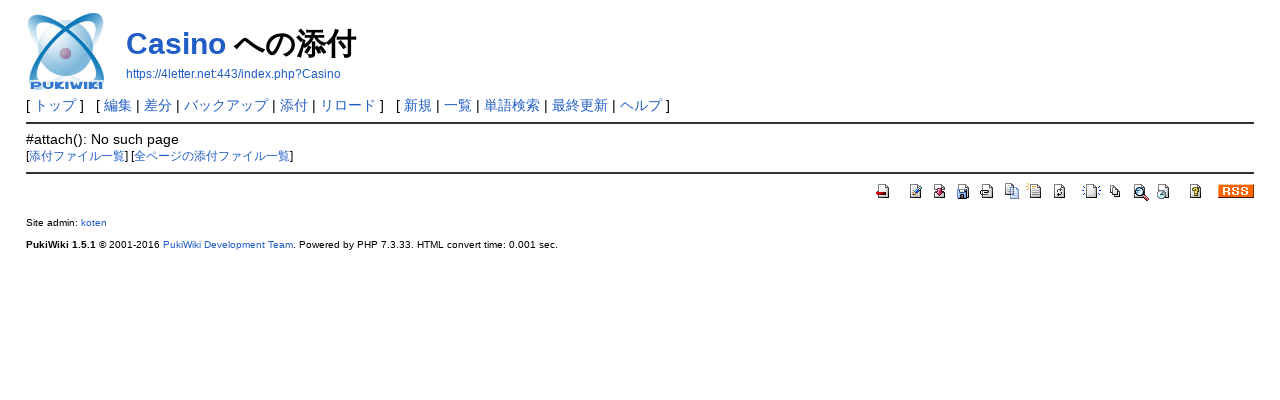

--- FILE ---
content_type: text/html; charset=UTF-8
request_url: https://4letter.net/index.php?plugin=attach&pcmd=upload&page=Casino
body_size: 1611
content:
<?xml version="1.0" encoding="UTF-8" ?>
<!DOCTYPE html PUBLIC "-//W3C//DTD XHTML 1.1//EN" "http://www.w3.org/TR/xhtml11/DTD/xhtml11.dtd">
<html xmlns="http://www.w3.org/1999/xhtml" xml:lang="ja">
<head>
 <meta http-equiv="content-type" content="application/xhtml+xml; charset=UTF-8" />
 <meta http-equiv="content-style-type" content="text/css" />
 <meta http-equiv="Content-Type" content="text/html; charset=UTF-8" />
 <meta name="viewport" content="width=device-width, initial-scale=1.0" />

 <meta name="robots" content="NOINDEX,NOFOLLOW" />
 <!-- Casino への添付 - PukiWiki  -->

 <title>Casino への添付 - ４文字略語Wiki</title>
 <link rel="SHORTCUT ICON" href="" />
 <link rel="stylesheet" type="text/css" media="screen" href="skin/pukiwiki.css.php?charset=Shift_JIS" charset="Shift_JIS" />
 <link rel="stylesheet" type="text/css" media="print"  href="skin/pukiwiki.css.php?charset=Shift_JIS&amp;media=print" charset="Shift_JIS" />
 <link rel="alternate" type="application/rss+xml" title="RSS" href="https://4letter.net:443/index.php?cmd=rss" /> <link rel="stylesheet" type="text/css" href="skin/pukiwiki-responsive.css" />


</head>
<body>

<div id="header">
 <a href="https://4letter.net:443/index.php?%EF%BC%94%E6%96%87%E5%AD%97%E7%95%A5%E8%AA%9EWiki"><img id="logo" src="image/pukiwiki.png" width="80" height="80" alt="[PukiWiki]" title="[PukiWiki]" /></a>

 <h1 class="title"><a href="https://4letter.net:443/index.php?plugin=related&amp;page=Casino">Casino</a>  への添付</h1>

    <a href="https://4letter.net:443/index.php?Casino"><span class="small">https://4letter.net:443/index.php?Casino</span></a>
 
</div>

<div id="navigator">
 [ <a href="https://4letter.net:443/index.php?%EF%BC%94%E6%96%87%E5%AD%97%E7%95%A5%E8%AA%9EWiki" >トップ</a> ] &nbsp;

 [
 	<a href="https://4letter.net:443/index.php?cmd=edit&amp;page=Casino" >編集</a> |
	  <a href="https://4letter.net:443/index.php?cmd=diff&amp;page=Casino" >差分</a> 	| <a href="https://4letter.net:443/index.php?cmd=backup&amp;page=Casino" >バックアップ</a>  	| <a href="https://4letter.net:443/index.php?plugin=attach&amp;pcmd=upload&amp;page=Casino" >添付</a>  | <a href="https://4letter.net:443/index.php?Casino" >リロード</a> ] &nbsp;

 [
 	<a href="https://4letter.net:443/index.php?plugin=newpage&amp;refer=Casino" >新規</a> |
    <a href="https://4letter.net:443/index.php?cmd=list" >一覧</a>  | <a href="https://4letter.net:443/index.php?cmd=search" >単語検索</a> | <a href="https://4letter.net:443/index.php?RecentChanges" >最終更新</a> | <a href="https://4letter.net:443/index.php?Help" >ヘルプ</a>   ]
</div>

<hr class="full_hr" />
<div id="body">#attach(): No such page<br />  <span class="small">
   [<a href="https://4letter.net:443/index.php?plugin=attach&amp;pcmd=list&amp;refer=Casino">添付ファイル一覧</a>]
   [<a href="https://4letter.net:443/index.php?plugin=attach&amp;pcmd=list">全ページの添付ファイル一覧</a>]
  </span><br /></div>




<hr class="full_hr" />
<!-- Toolbar -->
<div id="toolbar">
 <a href="https://4letter.net:443/index.php?%EF%BC%94%E6%96%87%E5%AD%97%E7%95%A5%E8%AA%9EWiki"><img src="image/top.png" width="20" height="20" alt="トップ" title="トップ" /></a>
 &nbsp;
 	<a href="https://4letter.net:443/index.php?cmd=edit&amp;page=Casino"><img src="image/edit.png" width="20" height="20" alt="編集" title="編集" /></a>	  <a href="https://4letter.net:443/index.php?cmd=diff&amp;page=Casino"><img src="image/diff.png" width="20" height="20" alt="差分" title="差分" /></a>	<a href="https://4letter.net:443/index.php?cmd=backup&amp;page=Casino"><img src="image/backup.png" width="20" height="20" alt="バックアップ" title="バックアップ" /></a>			<a href="https://4letter.net:443/index.php?plugin=attach&amp;pcmd=upload&amp;page=Casino"><img src="image/file.png" width="20" height="20" alt="添付" title="添付" /></a>		<a href="https://4letter.net:443/index.php?plugin=template&amp;refer=Casino"><img src="image/copy.png" width="20" height="20" alt="複製" title="複製" /></a>	<a href="https://4letter.net:443/index.php?plugin=rename&amp;refer=Casino"><img src="image/rename.png" width="20" height="20" alt="名前変更" title="名前変更" /></a> <a href="https://4letter.net:443/index.php?Casino"><img src="image/reload.png" width="20" height="20" alt="リロード" title="リロード" /></a> &nbsp;
	<a href="https://4letter.net:443/index.php?plugin=newpage&amp;refer=Casino"><img src="image/new.png" width="20" height="20" alt="新規" title="新規" /></a> <a href="https://4letter.net:443/index.php?cmd=list"><img src="image/list.png" width="20" height="20" alt="一覧" title="一覧" /></a> <a href="https://4letter.net:443/index.php?cmd=search"><img src="image/search.png" width="20" height="20" alt="単語検索" title="単語検索" /></a> <a href="https://4letter.net:443/index.php?RecentChanges"><img src="image/recentchanges.png" width="20" height="20" alt="最終更新" title="最終更新" /></a> &nbsp; <a href="https://4letter.net:443/index.php?Help"><img src="image/help.png" width="20" height="20" alt="ヘルプ" title="ヘルプ" /></a> &nbsp; <a href="https://4letter.net:443/index.php?cmd=rss&amp;ver=1.0"><img src="image/rss.png" width="36" height="14" alt="最終更新のRSS" title="最終更新のRSS" /></a></div>



<div id="footer">
 Site admin: <a href="http://pukiwiki.example.com/">koten</a><p />
 <strong>PukiWiki 1.5.1</strong> &copy; 2001-2016 <a href="http://pukiwiki.osdn.jp/">PukiWiki Development Team</a>.
 Powered by PHP 7.3.33. HTML convert time: 0.001 sec.
</div>

</body>
</html>


--- FILE ---
content_type: text/css
request_url: https://4letter.net/skin/pukiwiki-responsive.css
body_size: 676
content:
@charset "utf-8";

/* PukiWikiレスポンシブ設定 */

/* コンテンツ（メニューバー＋ページ本体）全体 */
div#contents {
    display: table;                     /* 表示をテーブル（TABLE要素）同様にする */
    table-layout: fixed;                /* テーブル列幅固定 */
    border-spacing: 8px 0;              /* 隣接セル間隔：左右8ピクセル */
    width: 100%;                        /* 幅100％ */
}

/* メニューバー*/
div#menubar {
    display: table-cell;                /* 表示をテーブルセル（TD要素）同様にする */
    vertical-align: top;                /* 上端揃え */
    width: 180px;                       /* 幅105ピクセル（オリジナルとほぼ同様サイズ：任意の数字） */
}

/* ページ本体 */
div#body {
    display: table-cell;                /* 表示をテーブルセル（TD要素）同様にする */
}

/* 低解像度（スマホ等）メディアクエリ */
@media (max-width: 800px) {             /* 横幅800ピクセル以下のデバイス */
    div#contents {
        display: table;                 /* 表示をテーブル（TABLE要素）同様にする */
        table-layout: fixed;            /* テーブル列幅固定 */
        border-spacing: 8px 0;          /* 隣接セル間隔：左右8ピクセル */
        width: 100%;                    /* 幅100％ */
    }
    div#menubar {
        display: table-footer-group;    /* 表示をテーブルフッタ（TFOOT要素）同様にする */
        width: 100%;                    /* 幅100％ */
    }
    div#body {
        display: table-row-group;       /* 表示をテーブルボディ（TBODY要素）同様にする */
        width: 100%;                    /* 幅100％ */
    }
}

/* ページ本体の画像のレスポンシブ設定 */
div#body img {
    max-width: 100%;                    /* 幅の最大値を100％指定 */
    height: auto;                       /* 縦は幅により自動設定 */
}
